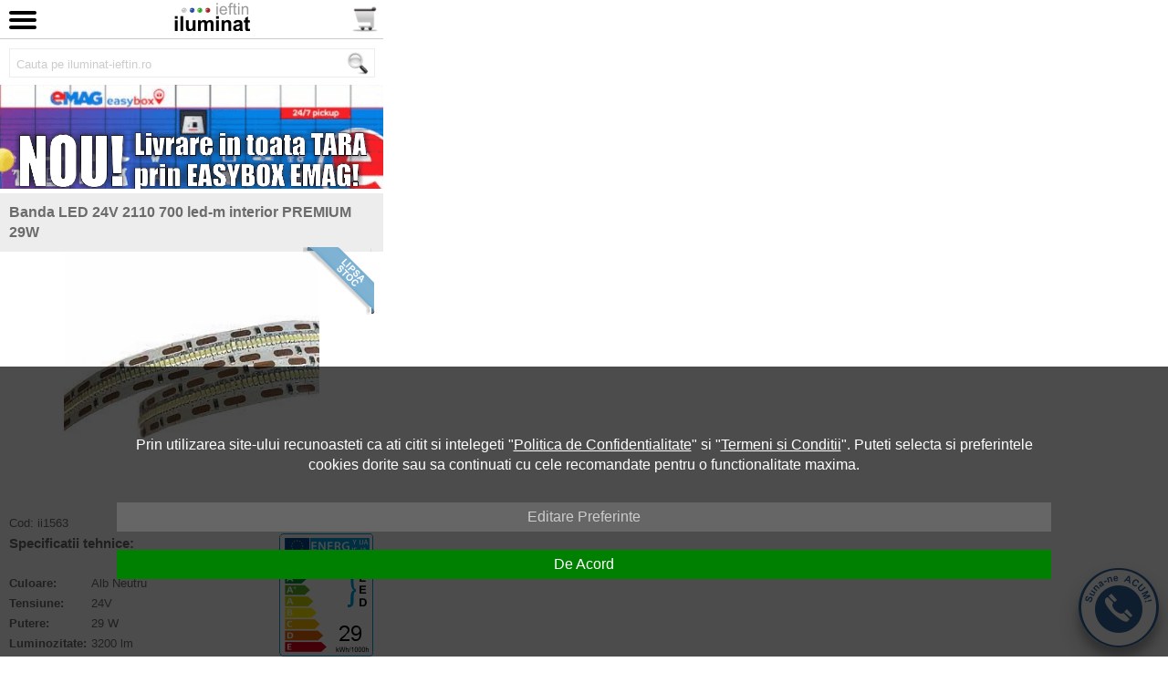

--- FILE ---
content_type: text/html
request_url: https://m.iluminat-ieftin.ro/1563/Banda-LED-24V-2110-700-led-m-interior-PREMIUM-29W
body_size: 48997
content:

<!DOCTYPE html>
<html lang="ro">

<head>
<base href="https://m.iluminat-ieftin.ro/" />

        <meta charset="utf-8">
        <title>Banda LED 24V 2110 700 led-m interior PREMIUM 29W</title>
        <meta name="description" content="Solutii LED de iluminat economic - Banda LED 24V 2110 700 led-m interior PREMIUM 29W. Benzi LED cu economie de energie de pana la 400%, durata de viata de 50.000 h, fara mercur, fara plumb!">
        <meta name="keywords" content="LED, economie energie, Banda LED 24V 2110 700 led-m interior PREMIUM 29W">

        <meta name="author" content="Habitat Energy">
        <meta name="robots" content="Index,Follow">
        <meta name="rating" content="general">

        <meta name="google-site-verification" content="slI7k8hkXAjQ8v6QPQSag4MLfpmDvlswpKjeE9rU3ks" />
        <meta name="msvalidate.01" content="F25EF178C108197E3A0BE8DBEDAE4BF6" />

        <!-- favicon si apple touch icon (60x60) -->
        <link rel="shortcut icon" href="https://m.iluminat-ieftin.ro//favicon.ico">

        <!-- setari dimensiune iphone & ipad -->
        <meta name="viewport" content="width=device-width, initial-scale=1, user-scalable=yes">
        <meta name="apple-mobile-web-app-capable" content="yes" />

        <!-- Facebook meta -->
        <meta property="fb:app_id" content="">

        <meta property="og:title" content="Banda LED 24V 2110 700 led-m interior PREMIUM 29W"/>
        <meta property="og:description" content="Solutii LED de iluminat economic - Banda LED 24V 2110 700 led-m interior PREMIUM 29W. Benzi LED cu economie de energie de pana la 400%, durata de viata de 50.000 h, fara mercur, fara plumb!"/>
        <meta property="og:type" content="product"/>
        <meta property="og:locale" content="ro_RO" />
        <meta property="og:url" content="https://m.iluminat-ieftin.ro/1563/Banda-LED-24V-2110-700-led-m-interior-PREMIUM-29W" />
        <meta property="og:site_name" content="m.iluminat-ieftin.ro" />
        <meta property="og:image" content="https://www.iluminat-ieftin.ro/poze_produse/Benzi-LED/Banda-LED-24V-2110-700-led-m-interior-PREMIUM-1563.jpg"/>

        <meta property="fb:admins" content=""/>
        <meta name="facebook-domain-verification" content="nzhnx1g1y4otjnn7sk3vwqpipucmrw" />

        <!-- CSS -->
        <link href="style-mobile-v5.css" rel="stylesheet" />
        <link href="https://www.iluminat-ieftin.ro/js/recenzii_produs.css" rel="stylesheet" >
        <link href="https://www.iluminat-ieftin.ro/js/recenzii_produs_adaugat_trimis.css" rel="stylesheet" >
        <link href="https://www.iluminat-ieftin.ro/js/gallery_lightbox.css" rel="stylesheet" />

        <!-- incarca jquery online, daca nu reuseste incarca de pe local -->
        <script src="//ajax.googleapis.com/ajax/libs/jquery/1.9.1/jquery.min.js"></script>

        <script src="https://www.iluminat-ieftin.ro/js/cosproduse.js"></script>


        <!-- functie jquery de micsorare a decimalelor -->
        <script type='text/javascript'>
        $(window).load(function(){
        $.each($('.pret_redus'), function(){
        var price = $(this).html();
        $(this).html(price.replace(/(\d*\,)(\d*)/,'$1<span class="decimal">$2</span>'));
        });
        });
        </script>

        <script type="text/javascript">
        $(document).ready(function(){
           $("#showit").click(function(){
               $("#formular_comanda").css("display","block");
           });
        });
        </script>


        
                    <script src="https://www.iluminat-ieftin.ro/js/jquery.min.js"></script>
        	<script language="Javascript" type="text/javascript" src="https://www.iluminat-ieftin.ro/js/jquery.lwtCountdown-1.0.js"></script>
        	<link href="https://www.iluminat-ieftin.ro/lwtCountdown/style_mobile.css" rel="stylesheet">
        

<!-- Google Consent Mode implementation-->

<script>
  window.dataLayer = window.dataLayer || [];
  function gtag(){dataLayer.push(arguments);}

gtag('consent',  'default',  {
'functionality_storage': 'granted',
'analytics_storage': 'denied',
'ad_storage': 'denied',
'personalization_storage': 'denied',
'preference_storage': 'denied',
'ad_user_data': 'denied',
'ad_personalization': 'denied',
}   );
</script>




<!-- TikTok Pixel Code Start -->
<script>
!function (w, d, t) {
  w.TiktokAnalyticsObject=t;var ttq=w[t]=w[t]||[];ttq.methods=["page","track","identify","instances","debug","on","off","once","ready","alias","group","enableCookie","disableCookie","holdConsent","revokeConsent","grantConsent"],ttq.setAndDefer=function(t,e){t[e]=function(){t.push([e].concat(Array.prototype.slice.call(arguments,0)))}};for(var i=0;i<ttq.methods.length;i++)ttq.setAndDefer(ttq,ttq.methods[i]);ttq.instance=function(t){for(
var e=ttq._i[t]||[],n=0;n<ttq.methods.length;n++)ttq.setAndDefer(e,ttq.methods[n]);return e},ttq.load=function(e,n){var r="https://analytics.tiktok.com/i18n/pixel/events.js",o=n&&n.partner;ttq._i=ttq._i||{},ttq._i[e]=[],ttq._i[e]._u=r,ttq._t=ttq._t||{},ttq._t[e]=+new Date,ttq._o=ttq._o||{},ttq._o[e]=n||{};n=document.createElement("script")
;n.type="text/javascript",n.async=!0,n.src=r+"?sdkid="+e+"&lib="+t;e=document.getElementsByTagName("script")[0];e.parentNode.insertBefore(n,e)};


  ttq.load('CRLCN6JC77U8OV4GEIP0');
  ttq.page();
}(window, document, 'ttq');
</script>
<!-- TikTok Pixel Code End -->


<!-- Google Tag Manager -->
<script>(function(w,d,s,l,i){w[l]=w[l]||[];w[l].push({'gtm.start':
new Date().getTime(),event:'gtm.js'});var f=d.getElementsByTagName(s)[0],
j=d.createElement(s),dl=l!='dataLayer'?'&l='+l:'';j.async=true;j.src=
'https://www.googletagmanager.com/gtm.js?id='+i+dl;f.parentNode.insertBefore(j,f);
})(window,document,'script','dataLayer','GTM-PRMBS7G');</script>
<!-- End Google Tag Manager -->




</head>


<body  onClick="overlay.style.display = 'none';" >



<!-- Codul Google pentru eticheta de remarketing -->
<script type="text/javascript">
/* <![CDATA[ */
var google_conversion_id = 1051440274;
var google_custom_params = window.google_tag_params;
var google_remarketing_only = true;
/* ]]> */
</script>
<script type="text/javascript" src="//www.googleadservices.com/pagead/conversion.js">
</script>
<noscript>
<div style="display:inline;">
<img height="1" width="1" style="border-style:none;" alt="" src="//googleads.g.doubleclick.net/pagead/viewthroughconversion/1051440274/?value=0&amp;guid=ON&amp;script=0"/>
</div>
</noscript>

            

<!-- logo bar -->
  <style type="text/css">
  <!--
  html, body {
  padding: 0;
  margin: 0;
}

/* [MENU] */
#page-nav {
margin:0; padding:0;
}
#page-nav label, #page-nav ul, #page-nav li {
  display: inline-block;
}

/* [HAMBURGER - HIDDEN ON BIG SCREENS] */
#hamburger {
  display: none;
}
  #page-nav input:checked ~ ul {
    display: block;
  }

#page-nav label {
  font-style: normal;
  font-size: 1.8em;
  padding: 10px;
  display: inline-block;
}

/* [MENU ITEMS] */
#page-nav ul {
  list-style-type: none;
  margin: 0;
  padding: 0;
  display: none;
  background: #000;
}
#page-nav ul li {
  padding: 5px;
  box-sizing: border-box;
  display: block;
  border-top: 1px solid #333;
  border-top: 2px solid #FFF;
  margin:0;
  font-size:16px; font-weight:normal;
  color:#333;
}
#page-nav ul li a {
  margin:0;
  color: #FFF;
  text-decoration: none;
}
#page-nav ul li:hover {text-decoration: none; color:#FFF; background:#CC0000; font-weight:bold}



#page-nav  ul ul {display:block; background:#999; padding-left:30px}
#page-nav  ul ul li {display:block; border-top:none; height:30px; margin:0; padding:0; text-align:left; font-size:14px; font-weight:normal; color:#FF0000; border-bottom: 1px solid #333;}
#page-nav  ul ul li a {display:block; margin:0; padding:5px; text-align:left; color:#FFF; text-decoration: none;}










.menu-button-container {
  display: flex;
  height: 5px;
  width: 30px;
  cursor: pointer;
  flex-direction: column;
  justify-content: center;
  align-items: center;
  margin-top:10px;
}

#menu-toggle {
  display: none;
  position:fixed;
}

.menu-button,
.menu-button::before,
.menu-button::after {
  display: block;
  background:rgba(0, 0, 0, 1);;
  position: absolute;
  height: 4px;
  width: 30px;
  transition: transform 400ms cubic-bezier(0.23, 1, 0.32, 1);
  border-radius: 2px;
}

.menu-button::before {
  content: '';
  margin-top: -8px;
}

.menu-button::after {
  content: '';
  margin-top: 8px;
}

#menu-toggle:checked + .menu-button-container .menu-button::before {
  margin-top: 0px;
  transform: rotate(405deg);
}

#menu-toggle:checked + .menu-button-container .menu-button {
  background: rgba(255, 0, 0, 0);
}

#menu-toggle:checked + .menu-button-container .menu-button::after {
  margin-top: 0px;
  transform: rotate(-405deg);
}

  -->
  </style>
<!-- Top Navigation Menu -->
<div id="page-nav">
<nav >

<div style="width: 100%; background:#FFF; border-bottom: 1px solid #CCC; margin:0 auto; ">

        <div style="float:right; text-align:right;  margin:2px auto 0 auto; width:145px"><a href="CosProduse"><img src="meniu/icon_cos.png" alt="" style="margin:5px 6px 0 0; width:28px; "/></a></div>
        <div style="float:right; margin:2px auto 0 auto; width:85px"><a href="./" title="iluminat-ieftin.ro"><img src="logo.png" alt="" /></a></div>


    <input id="menu-toggle" type="checkbox" />
    <label class='menu-button-container' for="menu-toggle">
        <div class='menu-button'></div>
    </label>

    <ul>
                    <li>
                    <a href="LED/Oferte-Speciale" title=""  style="color:#FF0000"><b>Oferte Speciale</b></a>
                    </li>

            <li><a href="LED/Accesorii-banda-LED" title=""  >Accesorii banda LED</a></li>

            <li><a href="LED/Alimentare-LED" title=""  >Alimentare LED</a></li>

            <li><a href="LED/Aparataj-si-Conductori-Electrici" title=""  >Aparataj si Conductori Electrici</a></li>

            <li><a href="LED/Aplice-LED" title=""  >Aplice LED</a></li>

            <li><a href="LED/Baterii-si-Acumulatori" title=""  >Baterii si Acumulatori</a></li>

            <li><a href="LED/Becuri-cu-LED" title=""  >Becuri cu LED</a></li>

            <li><a href="LED/Benzi-LED" title="" class="selected" >Benzi LED</a></li>

            <li><a href="LED/Candelabru-LED" title=""  >Candelabru LED</a></li>

            <li><a href="LED/Componente-LED" title=""  >Componente LED</a></li>

            <li><a href="LED/Confort" title=""  >Confort</a></li>

            <li><a href="LED/Controlere-si-Telecomenzi" title=""  >Controlere si Telecomenzi</a></li>

            <li><a href="LED/Home-Deco" title=""  >Home Deco</a></li>

            <li><a href="LED/Iluminat-Industrial-LED" title=""  >Iluminat Industrial LED</a></li>

            <li><a href="LED/Iluminat-Inteligent" title=""  >Iluminat Inteligent</a></li>

            <li><a href="LED/Iluminat-Stradal-LED" title=""  >Iluminat Stradal LED</a></li>

            <li><a href="LED/Kit-banda-LED" title=""  >Kit banda LED</a></li>

            <li><a href="LED/LED-Cresterea-Plantelor" title=""  >LED Cresterea Plantelor</a></li>

            <li><a href="LED/Lustre-LED" title=""  >Lustre LED</a></li>

            <li><a href="LED/Module-cu-LED" title=""  >Module cu LED</a></li>

            <li><a href="LED/Oglinzi-cu-LED" title=""  >Oglinzi cu LED</a></li>

            <li><a href="LED/Panouri-LED" title=""  >Panouri LED</a></li>

            <li><a href="LED/Panouri-Solare" title=""  >Panouri Solare</a></li>

            <li><a href="LED/Plafoniera-cu-LED" title=""  >Plafoniera cu LED</a></li>

            <li><a href="LED/Profile-LED" title=""  >Profile LED</a></li>

            <li><a href="LED/Proiectoare-cu-LED" title=""  >Proiectoare cu LED</a></li>

            <li><a href="LED/Proiector-LED-magazin" title=""  >Proiector LED magazin</a></li>

            <li><a href="LED/Sanitare" title=""  >Sanitare</a></li>

            <li><a href="LED/Senzori-de-miscare" title=""  >Senzori de miscare</a></li>

            <li><a href="LED/Spoturi-cu-LED" title=""  >Spoturi cu LED</a></li>

            <li><a href="LED/Spoturi-si-Proiectoare-LED-pe-Sina-Magnetica" title=""  >Spoturi si Proiectoare LED pe Sina Magnetica</a></li>

            <li><a href="LED/Tavan-LED" title=""  >Tavan LED</a></li>

            <li><a href="LED/Tuburi-cu-LED" title=""  >Tuburi cu LED</a></li>

                    <li>
                    <a href="Contact" title="" style="color:#FF0000"><b>Contact</b></a>
                    </li>

  </ul>


</div>
</nav>
</div>
<!-- END Top Navigation Menu -->




<div class="c"></div>



<!-- search bar -->

<div style="margin-top:10px; height:40px; background:FF0000; clear:both">
        <div style="margin:0 auto; width:95%; height:30px; border:1px solid #EDEDED">
            <form name="search" id="search" method="GET" action="" style="height:30px; margin:0; padding:0; " onSubmit="window.location.href='Cautare-'+document.forms['search'].str_cauta.value.replace(/\s+/g, '-'); return false;">
                <div style="float:left; width:270px; height:30px;">
                    <input type="text" name="str_cauta" value="Cauta pe iluminat-ieftin.ro" style="outline: none; width:270px; font-size: 13px; color:#CCC; margin:8px 0 0 5px; border:0;" onfocus="javascript:if(this.value=='Cauta pe iluminat-ieftin.ro') {this.value='';}" />
                </div>
                <div style="float:right; width:30px; height:30px; " >
                    <img onclick="window.location.href='Cautare-'+document.forms['search'].str_cauta.value.replace(/\s+/g, '-'); return false;"  src="meniu/search-loupe.gif" style="width:24px; height:25px; cursor:pointer; margin:3px auto" title="cauta" alt="cauta" />
                </div>
            </form>
        </div>
</div>



           <div id="" style="margin-bottom:5px">
                <a href="Livrare"><img class="mySlides" src="meniu/banner_transport_gratuit_99lei_19lei.png" alt="" style="width:100%"/></a>
                <a href="Livrare"><img class="mySlides" src="meniu/banner-easybox-19lei_M.png" alt="oferta easybox" style="width:100%"/></a>
            </div>


<script>
var slideIndex = 0;
carousel();

function carousel() {
  var i;
  var x = document.getElementsByClassName("mySlides");
  for (i = 0; i < x.length; i++) {
    x[i].style.display = "none";
  }
  slideIndex++;
  if (slideIndex > x.length) {slideIndex = 1}
  x[slideIndex-1].style.display = "block";
  setTimeout(carousel, 2000);
}
</script>



<!-- meniu filtre -->

<!-- continut pagina -->



<!-- produs -->
<div class="produs" itemscope itemtype="http://schema.org/Product">
    <div class="titlu_pagina">
        <h1 itemprop="name">Banda LED 24V 2110 700 led-m interior PREMIUM 29W</h1>
    </div>

    <div class="gallery" id="gallery">
        <!-- Poza produsului -->
        <div style="width:100%; text-align:center; position:relative; display:block">
                        <a href="https://www.iluminat-ieftin.ro/poze_produse/Benzi-LED/1000/Banda-LED-24V-2110-700-led-m-interior-PREMIUM-1563.jpg" title="">
                            <img itemprop="image" src="https://www.iluminat-ieftin.ro/poze_produse/Benzi-LED/1000/Banda-LED-24V-2110-700-led-m-interior-PREMIUM-1563.jpg" class="poza_produs" alt="Banda LED 24V 2110 700 led-m interior PREMIUM 29W" style="width:280px;"/>
                        </a>
                                                                    <!-- overlay oferta speciala -->
                                <img src="meniu/lipsastoc.png" alt="lipsa stoc" class="oferta_speciala"  />
                        
        </div>

                <!-- Galerie Poze -->

    </div>

    <div class="GAL_lightbox" id="lightbox">
                    <span class="GAL_close" id="close">&times;</span>
                    <span class="GAL_arrow GAL_arrow-left" id="prev">&#8249;</span>
                    <img id="lightbox-img" src="" alt="">
                    <span class="GAL_arrow GAL_arrow-right" id="next">&#8250;</span>
    </div>
    <script src="https://www.iluminat-ieftin.ro/js/gallery_lightbox.js"></script>

                
    <div style="padding:0 10px">
        <div>Cod: <span itemprop="productID">ii1563</span></div>
        <div style="float:left; width:195px;">
                        <h3>Specificatii tehnice:</h3>
                        <br />
                                                        <div style="float:left; width:90px;"><b>Culoare:</b></div>
                              <div style="float:left; width:105px">Alb Neutru<br /></div>
                              <div class="c"></div>
                                                                                  <div style="float:left; width:90px;"><b>Tensiune:</b></div>
                              <div style="float:left; width:105px">24V<br /></div>
                              <div class="c"></div>
                                                                                  <div style="float:left; width:90px;"><b>Putere:</b></div>
                              <div style="float:left; width:105px">29 W<br /></div>
                              <div class="c"></div>
                                                                                  <div style="float:left; width:90px;"><b>Luminozitate:</b></div>
                              <div style="float:left; width:105px">3200 lm<br /></div>
                              <div class="c"></div>
                                  </div>

                                                <div style="float:right; width: 105px; text-align:right; ">
                                                         <a href="https://www.iluminat-ieftin.ro/poze_produse/energy-label/eticheta-energetica-1563.gif" target="_blank" title="Eticheta Energetica a produsului Banda LED 24V 2110 700 led-m interior PREMIUM" >
                                <img src="https://www.iluminat-ieftin.ro/poze_produse/energy-label/eticheta-energetica-1563-thumb.gif" alt="eticheta energetica cod ii1563" style="width:104px; height:135px;"/>
                             </a>
                                                    </div>
                        

                          <div class="c"></div>
                          <hr style="border:0; height:1px; background:#CCC; margin:0 0 15px 0">
                          <span itemprop="description">
                          <br>                          </span>
                                                  <span>
                          Dimabil: DA<br>                          </span>
                                                  <span itemprop="warranty">
                          <b>Garantie: 5 ani</b>                          </span>
                          <hr style="border:0; height:1px; background:#CCC; margin:15px 0">

    </div>
    <div style="padding:0 10px">




                          <!-- caseta pret -->
                          <div style="margin:15px 0 0 0; border:1px solid #FF0000; color:#FF0000; padding:5px 5px;  bottom:0">

<!-- Formular Comanda -->
    <form class="form_comanda" method="post" action="CosProduse"  name="comanda_prod" onsubmit="return checkform_comanda(this);">
                    <div style="font-size:10px; line-height:12px; margin-bottom:5px; text-align:center">va rugam sa completati toate campurile de mai jos, <br>altfel nu veti putea adauga produsul in cosul de comanda!</div>
                    <input type="hidden" name="id" value="1563"  />
                    <select name="Culoare" onChange='Choice();'>
                        <option value="" selected>Culoare</option>
                            <option value="Alb Neutru">Alb Neutru</option>
                        </select>

<script type="text/javascript">
<!--
function checkform_comanda ( form )
{

  if (form.Culoare.value == "" || typeof form.Culoare.value === 'undefined') {
    alert( "Selecteaza Culoarea!" );
    form.Culoare.focus();
    return false ;
  }

  if (form.Cantitate.value == "0") {
    alert( "Selecteaza Cantitatea!" );
    form.Cantitate.focus();
    return false ;
  }

  return true ;
}
//-->
</script>
                    &nbsp;&nbsp;&nbsp;
                                                <select name="Cantitate" title="Specificati Cantitatea Dorita">
                                <option value="0" selected>Cantitate</option>
                                <option value="5" >&nbsp;&nbsp;5 ml</option>
                                <option value="10" >10 ml</option>
                                <option value="15" >15 ml</option>
                                <option value="20" >20 ml</option>
                                <option value="25" >25 ml</option>
                                <option value="30" >30 ml</option>
                                <option value="35" >35 ml</option>
                                <option value="40" >40 ml</option>
                                <option value="45" >45 ml</option>
                                <option value="50" >50 ml</option>
                                <option value="55" >55 ml</option>
                                <option value="60" >60 ml</option>
                                <option value="65" >65 ml</option>
                                <option value="70" >70 ml</option>
                                <option value="75" >75 ml</option>
                                <option value="80" >80 ml</option>
                                <option value="85" >85 ml</option>
                                <option value="90" >90 ml</option>
                                <option value="95" >95 ml</option>
                                <option value="100" >100 ml</option>
                                <option value="100" >100 ml</option><option value="105" >105 ml</option><option value="110" >110 ml</option><option value="115" >115 ml</option><option value="120" >120 ml</option><option value="125" >125 ml</option><option value="130" >130 ml</option><option value="135" >135 ml</option><option value="140" >140 ml</option><option value="145" >145 ml</option><option value="150" >150 ml</option><option value="155" >155 ml</option><option value="160" >160 ml</option><option value="165" >165 ml</option><option value="170" >170 ml</option><option value="175" >175 ml</option><option value="180" >180 ml</option><option value="185" >185 ml</option><option value="190" >190 ml</option><option value="195" >195 ml</option><option value="200" >200 ml</option><option value="205" >205 ml</option><option value="210" >210 ml</option><option value="215" >215 ml</option><option value="220" >220 ml</option><option value="225" >225 ml</option><option value="230" >230 ml</option><option value="235" >235 ml</option><option value="240" >240 ml</option><option value="245" >245 ml</option><option value="250" >250 ml</option><option value="255" >255 ml</option><option value="260" >260 ml</option><option value="265" >265 ml</option><option value="270" >270 ml</option><option value="275" >275 ml</option><option value="280" >280 ml</option><option value="285" >285 ml</option><option value="290" >290 ml</option><option value="295" >295 ml</option><option value="300" >300 ml</option>                            </select>
                                         <br><br>

                                                            <div style="float:left">
                                <img src="https://www.iluminat-ieftin.ro/meniu/lipsa-stoc-buton.png" alt="buton lipsa stoc" />
                              </div>
                              
                    <div itemprop="offers" itemscope itemtype="http://schema.org/Offer">
                    <link itemprop="availability" href="http://schema.org/InStock" />
                                                                  <div style="float:right; color:#999; margin-top:20px">
                                            Pret [<a href="#" title="INFO: pretul include TVA">?</a>]:&nbsp;&nbsp;
                                                  <div class="pret_NEGRU" title="pretul de vanzare">
                                                  <div class="pret_OFERTA" itemprop="price" content="99">99</div>
                                                  <div class="lei_OFERTA" itemprop="priceCurrency" content="RON">lei</div>
                                            </div>
                                    </div>
                              
                              <input type="hidden" name="Pret" value="99.00"  />
                              <input type="hidden" name="randomkey" value="164"  />

                              <div class="c"></div>
                    </div>
    </form>
    </div>

<div style="float:right; color:#76BC46; padding-left:20px; font-size:11px; background:url('meniu/deee.png') no-repeat">include taxa verde : 0,968 lei</div>
<br><br>


<fieldset class="tesunamnoi">
<legend>Contact</legend>
<div style="width:220px; margin:auto; text-align:left">
    comanda telefonica : <a href="tel: 0371 504 543">0371.504.543</a>
    <br>
    <!--suport tehnic: <a href="tel: 0722 949 717">0722 949 717</a>
    <br>-->
    sesizari: <a href="tel: 0730 615 794">0730 615 794</a>
</div>
</fieldset>
<br><br>

<a href="Preturi-Speciale-Electricieni-Revanzatori" title="inscriere Electricieni / Revanzatori"><img src="meniu/banner_revanzatori2.png" alt="banner revanzatori" style="width:100%"/></a>
<br><br>



                </div>
                <div class="c"></div>
            </div>




<!-- fisa tehnica -->


<!-- alte poze ale produsului -->
    




<!-- informatii -->
                <p style="color:#CCC"><b>Notă</b>: Informatiile prezentate in aceasta pagina - fotografiile, specificatiile tehnice, statusul stocului si pretul produsului <b>Banda LED 24V 2110 700 led-m interior PREMIUM  29W</b> - au caracter informativ si pot fi modificate fara o anuntare prealabila. Aceste informatii sunt in conformitate cu datele transmise de catre furnizorii, producatorii sau reprezentantii oficiali ai produsului <b>Banda LED 24V 2110 700 led-m interior PREMIUM  29W</b> si nu constituie obligatie contractuala. Toate promotiile produsului <b>Banda LED 24V 2110 700 led-m interior PREMIUM  29W</b> sunt valabile in limita stocului disponibil.</p>


<div class="divider10v"></div>
<div class="caseta_text">
<div class="continut" >

    <h2>Detii sau ai utilizat produsul?</h2>
    <p>Spune-ti parerea acordand o nota produsului:</p>

    <!-- Button to open the popup -->
    <a href="1563/Banda-LED-24V-2110-700-led-m-interior-PREMIUM-29W#add_review">
        <button class="btn_adauga_review" style="padding-left:0;">
            Adauga un review
        </button>
    </a>

    <!-- The popup itself -->
    <div id="close_review" class="popdown" >
    <div id="add_review" class="popup" style="width:100%; ">
        <div class="popup-content" >
            <a href="1563/Banda-LED-24V-2110-700-led-m-interior-PREMIUM-29W#close_review" class="close">&times;</a>
            <img itemprop="image" src="https://www.iluminat-ieftin.ro/poze_produse/Benzi-LED/Banda-LED-24V-2110-700-led-m-interior-PREMIUM-1563.jpg" alt="Banda LED 24V 2110 700 led-m interior PREMIUM 29W" style="float:left; margin-right:20px; width:80px"/>
            <br>
            <h3>Acorda o nota</h3>
            Banda LED 24V 2110 700 led-m interior PREMIUM 29W            <div class="c"></div>
            <form class="form_comanda" method="post" action="1563/Banda-LED-24V-2110-700-led-m-interior-PREMIUM-29W">


<div class="star-rating"  style="width:200px; margin:auto">
                <input type="radio" id="star5" name="rating" value="5">
                <label for="star5" title="5 stars"></label>

                <input type="radio" id="star4" name="rating" value="4">
                <label for="star4" title="4 stars"></label>

                <input type="radio" id="star3" name="rating" value="3">
                <label for="star3" title="3 stars"></label>

                <input type="radio" id="star2" name="rating" value="2">
                <label for="star2" title="2 stars"></label>

                <input type="radio" id="star1" name="rating" value="1" >
                <label for="star1" title="1 star" ></label>
</div>
                  <!-- Hidden field for validation -->
                <input type="text" class="rating-validation" id="ratingValidator">
                <br>

<div class="formular_comanda">
        <table style="width:98%; margin:auto;">
            <tr>
                <td><div style="width:80px; text-align:left">Nume:</div></td>
                <td><input  name="nume_review" type="text" style="width:100%" placeholder="Numele dvs (optional)" title="" spellcheck="false"</span></td>
            </tr>
            <tr>
                <td><div style="width:80px; text-align:left">Email:</div></td>
                <td><input  name="email_review" type="text" style="width:100%" placeholder="Adresa de email cu care ati comandat (optional)" title="" spellcheck="false"</span></td>
            </tr>
            <tr>
                <td><div style="width:80px; text-align:left">Titlu review:</div></td>
                <td><input  name="titlu_review" type="text" style="width:100%" placeholder="Folositi o sugestie sau scrieti propriul titlu" title="" spellcheck="false"</span></td>
                <td><input  name="email" type="text" style="width:500px" placeholder="Adresa de email" title="" spellcheck="false" class="form_website"></td>
            </tr>
            <tr>
                <td><div style="width:80px; text-align:left">Review*:</div></td>
                <td>
                    <textarea name="continut_review" class="required_field" style="width:100%; height:100px" placeholder="Spuneti-ne daca va place sau nu achizitia dvs.
&nbsp;• Se ridica la nivelul asteptarilor dvs
&nbsp;• Sunteti multumiti de raportul calitate pret?
&nbsp;• Daca ati recomanda si altora" spellcheck="false"   required   minlength="5" oninvalid="this.setCustomValidity('Va rugam sa scrieti un review.')" oninput="setCustomValidity('')" ></textarea>
                </td>
            </tr>
        </table>
</div>

                <br>
                <p>Prin trimiterea review-ului, sunteti de acord cu <a href="Termeni-Conditii" target="_blank"><b>termenii si conditiile</b></a> site-ului.</p>
                <br>

                <input type="hidden" name="product_id" value="1563">
                <input class="btn_adauga_review" type="submit" name="btn_adauga_review" value="Adauga review">
            </form>
        </div>
    </div>
    </div>

</div>
</div>
<br>

    <script>
        // Get all radio buttons
        const starInputs = document.querySelectorAll('input[name="rating"]');
        const ratingValidator = document.getElementById('ratingValidator');

        // Set initial custom validity
        ratingValidator.setCustomValidity('Va rugam sa acordati o nota.');

        // Add event listeners to all radio buttons
        starInputs.forEach(input => {
            input.addEventListener('change', function() {
                // When any star is selected, clear the custom validity message
                ratingValidator.setCustomValidity('');
                ratingValidator.value = this.value; // Set value to pass validation
            });
        });
      </script>
<!-- recenzii -->




<a href="LED/Garantie-5-Ani"><img src="meniu/banner-garantie.png" alt="banner garantie 5 ani" style="width:100%"/></a>

<!-- footer -->
<br>
<ul id="meniu_utile">
    <a href="Despre-Noi" title="De ce Habitat Energy?" ><li>Despre Noi</li></a>
    <a href="Contact" title="Va asteptam sa ne contactati!"><li class="left">Contact</li></a>
    <a href="Informatii-Utile-LED" title="Informatii Utile LED"><li>Informatii Utile LED</li></a>
    <a href="Intrebari-Frecvente-LED" title="Intrebari Frecvente LED FAQ"><li class="left">Intrebari Frecvente LED</li></a>
    <a href="Cum-Comand" title="Cum Comand"><li>Cum Comand?</li></a>
    <a href="Cum-Platesc" title="Cum Platesc"><li class="left">Cum Platesc?</li></a>
    <a href="Livrare" title="Livrare"><li>Livrare</li></a>
    <a href="Garantie" title="Garantie"><li class="left">Garantie</li></a>
    <a href="Sesizari" title="Aici puteti face sesizarile dvs!"><li>Sesizari</li></a>
    <a href="Returnare" title="Returnare"><li class="left">Returnare</li></a>
    <a href="Regimul-DEEE" title="Regimul DEEE"><li>Regimul DEEE</li></a>
    <a href="Politica-Confidentialitate" title="Politica de Confidentialitate"><li class="left">Politica de Confidentialitate</li></a>
    <a href="Despre-Cookies" title="Despre Cookies"><li>Despre Cookies</li></a>
    <a href="Termeni-Conditii" title="Termeni si Conditii"><li class="left">Termeni si Conditii</li></a>
    <a href="Certificate" title="Certificate"><li>Certificate</li></a>
    <a href="Download" title="Download"><li class="left">Download</li></a>
</ul>
<div class="c"></div>
<br>
    <div style="width:100%"><img src="https://www.iluminat-ieftin.ro/visa_mastercard.jpg" alt="" style="width:100%"/></div>

<hr>
<div style="width:100%">
    <div style="float:left; width:20%; text-align:center;"><a href="https://www.facebook.com/iluminatieftin.ro" target="_blank">Facebook</a></div>
    <div style="float:left; width:20%; margin:0; text-align:center;"><a href="https://www.instagram.com/iluminatieftin/" target="_blank">Instagram</a></div>
    <div style="float:left; width:20%; margin:0; text-align:center;"><a href="https://www.tiktok.com/@iluminatieftin.ro" target="_blank">TikTok</a></div>
    <div style="float:left; width:20%; margin:0; text-align:center;"><a href="https://www.youtube.com/@Iluminat-ieftin" target="_blank">YouTube</a></div>
    <div style="float:left; width:20%; text-align:center;"><a href="https://www.iluminat-ieftin.ro/">Desktop</a></div>
    <div class="c"></div>
</div>

<hr>
<div style="padding:0 10px; text-align:center; font-size:11px; line-height:15px; color:#AAA">
    Avantajele tehnologiei LED: economie de energie de 40% fata de becurile economice CFL, 400% fata de becurile incandescente, durata de<br> viata de 50.000 h, fara mercur, fara plumb.
</div>

<hr>
<div style="padding:0 10px; text-align:center; font-size:11px; line-height:15px; color:#AAA">
        <div>Protecția consumatorului: <a href="http://www.anpc.ro" target="_blank">ANPC</a></div>
        <div>Soluționarea Alternativă a Litigiilor: <a href="https://anpc.ro/ce-este-sal/" target="_blank">ANPC - SAL</a></div>
        <div>Soluționarea Online a litigiilor: <a href="https://ec.europa.eu/consumers/odr/main/index.cfm?event=main.home2.show&lng=RO" target="_blank">SOL</a></div>
</div>

<hr>
<div style="padding:0 10px; text-align:center; font-size:11px; line-height:15px">
    <i>iluminat-ieftin.ro</i> este un produs <b><a href="http://www.habitat-energy.ro/" target="_blank">Habitat Energy</a></b><br />&copy; 2012-2026 toate drepturile rezervate.
</div>
<!-- cookie bar -->

<style type="text/css">

.overlay_cn {
  position: fixed;
  top: 0;
  bottom: 0;
  left: 0;
  right: 0;
  background: rgba(0, 0, 0, 0.7);
  transition: opacity 500ms;
  display:none;
  z-index:999999;
}


.popup_cn {
  margin: auto;
      top: 0; bottom: 0; left: 0; right: 0;
  padding: 20px;
  background: #fff;
  border-radius: 5px;
  position: absolute;
  transition: all 1s ease-in-out;
  width: 80%;;
  height:540px;
}

.popup_cn h2 {
  margin-top: 0;
  color: #333;
  font-family: Tahoma, Arial, sans-serif;
}

.popup_cn .close {
  position: absolute;
  top: 20px;
  right: 30px;
  transition: all 200ms;
  font-size: 30px;
  font-weight: bold;
  text-decoration: none;
  color: #333;
  font-family: sans-serif;
  cursor:pointer;
}

.popup_cn .close:hover {
  color: red;
}

.popup_cn .content_cp {
  position: relative;
  max-height:370px;
  width:100%;
  overflow: auto;
}

#cookie_notice #cn_close {cursor:pointer; display:block; margin-top:20px;}
#cookie_notice {position:fixed; bottom:0; width:100%; min-height:35%; color: #fff; background:url('meniu/bgr-cookie-bar.png'); text-align:center; font-size:16px}
#cookie_notice a {color: #fff; text-decoration: underline; }
#cookie_notice .cookie-notice-container { width:80%; margin:15px auto 15px auto; padding:50px 0;}
#cookie_notice #cn_notice_text {display:block; margin-bottom:30px}
#cookie_notice #cn_close {margin:10px auto; padding:5px 10px; background:green; color:#FFF; text-decoration: none;}
#cookie_notice #cn_close:hover {background:#00cc00; color:#FFF;}

#cookie_notice #cn_pref {display:block; cursor:pointer; margin:20px auto; padding:5px 10px; background:#666; color:#CCC; text-decoration: none;}
#cookie_notice #cn_pref:hover {background:#000; color:#FFF;}






.switch {
  position: relative;
  display: inline-block;
  width: 60px;
  height: 34px;
}

.switch input {
  opacity: 0;
  width: 0;
  height: 0;
}

.slider {
  position: absolute;
  cursor: pointer;
  top: 0;
  left: 0;
  right: 0;
  bottom: 0;
  background-color: #ccc;
  -webkit-transition: .4s;
  transition: .4s;
}

.slider:before {
  position: absolute;
  content: "";
  height: 26px;
  width: 26px;
  left: 4px;
  bottom: 4px;
  background-color: white;
  -webkit-transition: .4s;
  transition: .4s;
}

input:checked + .slider {
  background-color: green;
}

input:focus + .slider {
  box-shadow: 0 0 1px green;
}

input:checked + .slider:before {
  -webkit-transform: translateX(26px);
  -ms-transform: translateX(26px);
  transform: translateX(26px);
}

/* Rounded sliders */
.slider.round {
  border-radius: 34px;
}

.slider.round:before {
  border-radius: 50%;
}






.buton_cp_1 {width:100%; height:40px; margin-bottom:5px; background-color:green; color:#FFF; border:0; cursor:pointer; text-align:center; font-size:14px; display:block}
.buton_cp   {width:100%; height:30px; margin-bottom:5px; background-color:#CCC;  color:#000; border:0; cursor:pointer; text-align:center; font-size:14px; display:block; font-weight:normal}

.modul_cp {margin:20px 0 20px 20px}
.modul_cp_title {font-weight:bold; font-size:1.1em}
</style>

<div id="cookie_notice">
    <div class="cookie-notice-container">
        <span id="cn_notice_text">Prin utilizarea site-ului recunoasteti ca ati citit si intelegeti "<a href="Politica-Confidentialitate">Politica de Confidentialitate</a>" si "<a href="Termeni-Conditii">Termeni si Conditii</a>". Puteti selecta si preferintele cookies dorite sau sa continuati cu cele recomandate pentru o functionalitate maxima.</span>
        <a id="cn_pref" onclick="openCPref()">Editare Preferinte</a>
        <a id="cn_close" onclick="setCookieJS('cookie_consent','true');setCookieJS('cookie_pref','1111111');location.reload();">De Acord</a>
    </div>
</div>


<form action="./" method="post" >
  <div id="pref_cookies" class="overlay_cn">
    <div class="popup_cn">
      <h1>Preferinte Cookies</h1>
      <a class="close" title="inchide" onclick="closeCPref()">×</a>

      <div class="content_cp">
        <h2>Confidențialitatea datelor dvs este foarte importantă pentru noi</h2>
        <br>
        <p>Atunci când navigați pe iluminat-ieftin.ro vă puteți modifica preferințele și refuza anumite tipuri de module cookie care vor fi stocate pe dispozitivul dvs. De asemenea, puteți șterge orice module cookie deja stocate.</p>
        <p><b>Vă rugăm însă să aveți în vedere ca refuzarea anumitor module cookie vă poate împiedica să utilizați diverse facilități ale siteului nostru.</b></p>
        <br>

        <p>Utilizăm module cookie în diferite scopuri: pentru a vă putea stoca produsele in cosul de cumparaturi; pentru a colecta statistici anonime; pentru a vă oferi și livra funcții avansate și conținut personalizat de marketing.</p>
        <br>

        <h3><b>Module cookie necesare</b></h3>
        <p>Unele module cookie sunt necesare pentru funcționalitatea de bază a siteului. Fără aceste module, pagina web nu va rula corespunzător. Acestea sunt active implicit și nu pot fi dezactivate.</p>

        <label class="switch">
          <input name="functionality_storage" type="checkbox" checked disabled>
          <span class="slider round"></span>
        </label>

        <div class="modul_cp">
            <div class="modul_cp_title">cookie_consent</div>
            <div>Furnizor: iluminat-ieftin.ro</div>
            <div>Expirare: 30 zile</div>
            <div>Scop: retine optiunea despre cookiesuri - necesar functionalitatii siteului (da/nu)</div>
        </div>

        <div class="modul_cp">
            <div class="modul_cp_title">cookie_pref</div>
            <div>Furnizor: iluminat-ieftin.ro</div>
            <div>Expirare: 30 zile</div>
            <div>Scop: retine optiunile pentru consimtamantul dat</div>
        </div>

        <div class="modul_cp">
            <div class="modul_cp_title">cart_ii</div>
            <div>Furnizor: iluminat-ieftin.ro</div>
            <div>Expirare: 30 zile</div>
            <div>Scop: retine produsele adaugate in cos (coduri de produse)</div>
        </div>
        <br>


        <h3><b>Module cookie analitice</b></h3>
        <p>Conțin informații despre vizită, nu despre dvs personal, astfel incat nu prezinta un risc de confidențialitate in folosirea lor. Chiar Google - prin politica sa de uitilizare - garanteaza confidențialitatea utilizatorilor prin neacumularea de informații de identificare personală pentru aceste cookies.</p>

        <label class="switch">
          <input name="analytics_storage" type="checkbox">
          <span class="slider round"></span>
        </label>

        <div class="modul_cp">
            <div class="modul_cp_title">_utma</div>
            <div>Furnizor: Google Analytics</div>
            <div>Expirare: 30 zile</div>
            <div>Scop: stochează numarul vizitelor dvs. - ora primei vizite, a vizitei anterioare și a vizitei curente</div>
        </div>

        <div class="modul_cp">
            <div class="modul_cp_title">_utmb/_utmc</div>
            <div>Furnizor: Google Analytics</div>
            <div>Expirare: 1 zi</div>
            <div>Scop: folosite pentru a aproxima durata vizitei, prin înregistrarea când începe și se termină o vizită</div>
        </div>

        <div class="modul_cp">
            <div class="modul_cp_title">_utmt</div>
            <div>Furnizor: Google Analytics</div>
            <div>Expirare: 1 zi</div>
            <div>Scop: pentru a stoca numărul de solicitări</div>
        </div>

        <div class="modul_cp">
            <div class="modul_cp_title">_utmz</div>
            <div>Furnizor: Google Analytics</div>
            <div>Expirare: 180 zile</div>
            <div>Scop: înregistrează dacă vizitatorul provine de la: un motor de căutare (și, dacă da, cuvântul cheie de căutare utilizat), un link sau nu de la o pagină anterioară, cum ar fi un marcaj sau o adresă URL</div>
        </div>

        <div class="modul_cp">
            <div class="modul_cp_title">_ga</div>
            <div>Furnizor: Google Analytics</div>
            <div>Expirare: 13 luni</div>
            <div>Scop: diferențierea utilizatorilor pe orice pagină web în care este implementat - atribuind fiecărui vizitator un identificator propriu</div>
        </div>

        <div class="modul_cp">
            <div class="modul_cp_title">_ga_CF4L0KD8VG</div>
            <div>Furnizor: Google Analytics</div>
            <div>Expirare: 13 luni</div>
            <div>Scop: diferențierea utilizatorilor pe orice pagină web în care este implementat - atribuind fiecărui vizitator un identificator propriu</div>
        </div>

        <div class="modul_cp">
            <div class="modul_cp_title">_ga_8T8DW16XME</div>
            <div>Furnizor: Google Analytics</div>
            <div>Expirare: 13 luni</div>
            <div>Scop: diferențierea utilizatorilor pe orice pagină web în care este implementat - atribuind fiecărui vizitator un identificator propriu</div>
        </div>

        <div class="modul_cp">
            <div class="modul_cp_title">_gid</div>
            <div>Furnizor: Google Analytics</div>
            <div>Expirare: 1 zi</div>
            <div>Scop: pentru a stoca și număra afișările paginilor.</div>
        </div>
        <br>

        <h3><b>Module cookie de marketing</b></h3>
        <p>Modulele cookie de marketing sunt folosite pentru a urmări vizitatorii pe paginile web și pemite deținătorilor acelor pagini să afișeze reclame relevante și atractive.</p>

        <label class="switch">
          <input name="ad_storage" type="checkbox">
          <span class="slider round"></span>
        </label>

        <div class="modul_cp">
            <div class="modul_cp_title">fbp</div>
            <div>Furnizor: Facebook</div>
            <div>Expirare: 90 zile</div>
            <div>Scop: setat de Facebook pentru a furniza reclame atunci când sunt pe Facebook sau pe o platformă digitală alimentată de publicitate Facebook după vizitarea site-ului</div>
        </div>

        <div class="modul_cp">
            <div class="modul_cp_title">_gcl_au</div>
            <div>Furnizor: Google Analytics</div>
            <div>Expirare: 90 zile</div>
            <div>Scop: urmărește conversiile utilizatorului</div>
        </div>


        <h3><b>Module cookie de personalizare</b></h3>
        <p>Module cookie de la terți, instrumente care, de exemplu, recomandă produse; comportamentul magazinului virtual se adaptează la comportamentul clientului sau al grupului de clienți.</p>

        <label class="switch">
          <input name="personalization_storage" type="checkbox">
          <span class="slider round"></span>
        </label>

        <div class="modul_cp">
            <div class="modul_cp_title">NU folosim</div>
        </div>
        <br>


        <h3><b>Module cookie de preferinte</b></h3>
        <p>Modulele cookie preferențiale permit unui server web să rețină informațiile care fac posibilă adaptarea aspectului sau comportamentului paginii web la fiecare utilizator. Aceste informații pot include stocarea monedei, a regiunii, a limbii sau a temei de culoare selectate.</p>

        <label class="switch">
          <input name="preference_storage" type="checkbox">
          <span class="slider round"></span>
        </label>

        <div class="modul_cp">
            <div class="modul_cp_title">NU folosim</div>
        </div>
        <br>


        <h3><b>Datele Utilizatorului</b></h3>
        <p>Stabilește consimțământul pentru trimiterea datelor utilizatorilor referitoare la publicitate către Google.</p>

        <label class="switch">
          <input name="ad_user_data" type="checkbox">
          <span class="slider round"></span>
        </label>
        <br><br><br>



        <h3><b>Reclame personalizate</b></h3>
        <p>Stabilește consimțământul pentru publicitatea personalizată.</p>

        <label class="switch">
          <input name="ad_personalization" type="checkbox">
          <span class="slider round"></span>
        </label>
        <br><br>




      </div>
     <br>
      <button class="buton_cp_1" onclick="setCookieJS('cookie_consent','true');setCookieJS('cookie_pref','1111111');location.reload();">Memorare Preferinte Recomandate</button>
      <input class="buton_cp" name="CP_Preferate" value="Memorare Preferinte" type="submit">
      <button class="buton_cp" onclick="setCookieJS('cookie_consent','true');setCookieJS('cookie_pref','1111111');location.reload();">Inchidere</button>
      <div class="c"></div>
    </div>
  </div>
</form>


        <script type='text/javascript'>
        function setCookieJS(key, value) {
            var expires = new Date();
            expires.setTime(expires.getTime() + (1 * 24 * 60 * 60 * 1000)*30);   //30 zile
            document.cookie = key + '=' + value + ';expires=' + expires.toUTCString() + ';path=/';
        }

        function getCookie(key) {
            var keyValue = document.cookie.match('(^|;) ?' + key + '=([^;]*)(;|$)');
            return keyValue ? keyValue[2] : null;
        }
        </script>

<script>
// Attaching to a button click (jQuery 1.7+) and set cookie to #days=700
$("#cn_close").click(function () {
    $("#cookie_notice").css("display","none");
});

function openCPref() {
  document.getElementById("pref_cookies").style.display = "block";
}

function closeCPref() {
  document.getElementById("pref_cookies").style.display = "none";
}
</script>



</body>





<div id="suna_telefon">
    <a href="tel:0371504543" title="Suna-ne!"><img src="suna_telefon.webp" alt="phone icon"/></a>
</div>











</html>



--- FILE ---
content_type: text/css
request_url: https://www.iluminat-ieftin.ro/js/recenzii_produs.css
body_size: 1350
content:
        .reviews-container {
            margin-top: 20px;
        }
        .review {
            border-bottom: 1px solid #DDD;
            padding: 20px 0;
        }
        .review:last-child {
            border-bottom: none;
        }
        .review-header {
            display: flex;
            justify-content: space-between;
            margin-bottom: 10px;
        }
        .review-meta {
            color: #888;
            font-size: 1em;
            flex-grow: 1;
        }
        .review-meta span{
            text-decoration: underline;
            color: #000;
        }
        .review-title {
            font-weight: bold;
            font-size: 1.2em;
            margin: 10px 0;
        }
        .review-text {
            margin-top: 10px;
        }
        .stars {
            letter-spacing: 3px;
            font-size:2em;
        }
        .stars span {padding:0; margin:0}
        .stars .gold {color: gold;}
        .stars .grey {color: #CCC;}

        .review-date {
            color: #888;
        }


    .rating {}
    .rating .numeric {display:inline; font-weight:bold;}
    .rating .numeric a {color:#000; text-decoration: none; }
    .rating .stars {display:inline; vertical-align:bottom;}
    .rating_categ .stars {letter-spacing: 0px; font-size:1.6em;}
    .rating span {font-weight:normal; color:#888}


--- FILE ---
content_type: text/css
request_url: https://www.iluminat-ieftin.ro/js/gallery_lightbox.css
body_size: 1838
content:
        .GAL_lightbox {
            display: none;
            position: fixed;
            top: 0;
            left: 0;
            width: 100%;
            height: 100%;
            background: rgba(0, 0, 0, 0.9);
            z-index: 1000;
            justify-content: center;
            align-items: center;
        }

        .GAL_lightbox.active {
            display: flex;
        }

        .GAL_lightbox img {
            max-width: 90%;
            max-height: 90vh;
            border-radius: 8px;
            box-shadow: 0 0 30px rgba(255, 255, 255, 0.3);
            user-select: none;
        }

        .GAL_close {
            position: absolute;
            top: 20px;
            right: 40px;
            font-size: 40px;
            color: white;
            cursor: pointer;
            font-weight: bold;
            z-index: 1001;
        }

        .GAL_close:hover {
            color: #ccc;
        }

        .GAL_arrow {
            position: absolute;
            top: 50%;
            transform: translateY(-50%);
            font-size: 50px;
            color: white;
            cursor: pointer;
            padding: 20px;
            user-select: none;
            z-index: 1001;
        }

        .GAL_arrow:hover {
            color: #ccc;
        }

        .GAL_arrow-left {
            left: 20px;
        }

        .GAL_arrow-right {
            right: 20px;
        }

        @media (max-width: 768px) {

            .GAL_close {
                top: 15px;
                right: 20px;
                font-size: 35px;
            }

            .GAL_arrow {
                font-size: 40px;
                padding: 15px;
            }

            .GAL_arrow-left {
                left: 10px;
            }

            .GAL_arrow-right {
                right: 10px;
            }
        }

--- FILE ---
content_type: application/javascript
request_url: https://www.iluminat-ieftin.ro/js/jquery.lwtCountdown-1.0.js
body_size: 5188
content:
/*!
 * jQuery Countdown plugin v1.0
 * http://www.littlewebthings.com/projects/countdown/
 *
 * Copyright 2010, Vassilis Dourdounis
 * 
 * Permission is hereby granted, free of charge, to any person obtaining a copy
 * of this software and associated documentation files (the "Software"), to deal
 * in the Software without restriction, including without limitation the rights
 * to use, copy, modify, merge, publish, distribute, sublicense, and/or sell
 * copies of the Software, and to permit persons to whom the Software is
 * furnished to do so, subject to the following conditions:
 * 
 * The above copyright notice and this permission notice shall be included in
 * all copies or substantial portions of the Software.
 * 
 * THE SOFTWARE IS PROVIDED "AS IS", WITHOUT WARRANTY OF ANY KIND, EXPRESS OR
 * IMPLIED, INCLUDING BUT NOT LIMITED TO THE WARRANTIES OF MERCHANTABILITY,
 * FITNESS FOR A PARTICULAR PURPOSE AND NONINFRINGEMENT. IN NO EVENT SHALL THE
 * AUTHORS OR COPYRIGHT HOLDERS BE LIABLE FOR ANY CLAIM, DAMAGES OR OTHER
 * LIABILITY, WHETHER IN AN ACTION OF CONTRACT, TORT OR OTHERWISE, ARISING FROM,
 * OUT OF OR IN CONNECTION WITH THE SOFTWARE OR THE USE OR OTHER DEALINGS IN
 * THE SOFTWARE.
 */
(function($){

	$.fn.countDown = function (options) {

		config = {};

		$.extend(config, options);

		diffSecs = this.setCountDown(config);
	
		if (config.onComplete)
		{
			$.data($(this)[0], 'callback', config.onComplete);
		}
		if (config.omitWeeks)
		{
			$.data($(this)[0], 'omitWeeks', config.omitWeeks);
		}

		$('#' + $(this).attr('id') + ' .digit').html('<div class="top"></div><div class="bottom"></div>');
		$(this).doCountDown($(this).attr('id'), diffSecs, 500);

		return this;

	};

	$.fn.stopCountDown = function () {
		clearTimeout($.data(this[0], 'timer'));
	};

	$.fn.startCountDown = function () {
		this.doCountDown($(this).attr('id'),$.data(this[0], 'diffSecs'), 500);
	};

	$.fn.setCountDown = function (options) {
		var targetTime = new Date();

		if (options.targetDate)
		{
			targetTime = new Date(options.targetDate.month + '/' + options.targetDate.day + '/' + options.targetDate.year + ' ' + options.targetDate.hour + ':' + options.targetDate.min + ':' + options.targetDate.sec + (options.targetDate.utc ? ' UTC' : ''));
		}
		else if (options.targetOffset)
		{
			targetTime.setFullYear(options.targetOffset.year + targetTime.getFullYear());
			targetTime.setMonth(options.targetOffset.month + targetTime.getMonth());
			targetTime.setDate(options.targetOffset.day + targetTime.getDate());
			targetTime.setHours(options.targetOffset.hour + targetTime.getHours());
			targetTime.setMinutes(options.targetOffset.min + targetTime.getMinutes());
			targetTime.setSeconds(options.targetOffset.sec + targetTime.getSeconds());
		}

		var nowTime = new Date();

		diffSecs = Math.floor((targetTime.valueOf()-nowTime.valueOf())/1000);

		$.data(this[0], 'diffSecs', diffSecs);

		return diffSecs;
	};

	$.fn.doCountDown = function (id, diffSecs, duration) {
		$this = $('#' + id);
		if (diffSecs <= 0)
		{
			diffSecs = 0;
			if ($.data($this[0], 'timer'))
			{
				clearTimeout($.data($this[0], 'timer'));
			}
		}

		secs = diffSecs % 60;
		mins = Math.floor(diffSecs/60)%60;
		hours = Math.floor(diffSecs/60/60)%24;
		if ($.data($this[0], 'omitWeeks') == true)
		{
			days = Math.floor(diffSecs/60/60/24);
			weeks = Math.floor(diffSecs/60/60/24/7);
		}
		else 
		{
			days = Math.floor(diffSecs/60/60/24)%7;
			weeks = Math.floor(diffSecs/60/60/24/7);
		}

		$this.dashChangeTo(id, 'seconds_dash', secs, duration ? duration : 800);
		$this.dashChangeTo(id, 'minutes_dash', mins, duration ? duration : 1200);
		$this.dashChangeTo(id, 'hours_dash', hours, duration ? duration : 1200);
		$this.dashChangeTo(id, 'days_dash', days, duration ? duration : 1200);
		$this.dashChangeTo(id, 'weeks_dash', weeks, duration ? duration : 1200);

		$.data($this[0], 'diffSecs', diffSecs);
		if (diffSecs > 0)
		{
			e = $this;
			t = setTimeout(function() { e.doCountDown(id, diffSecs-1) } , 1000);
			$.data(e[0], 'timer', t);
		} 
		else if (cb = $.data($this[0], 'callback')) 
		{
			$.data($this[0], 'callback')();
		}

	};

	$.fn.dashChangeTo = function(id, dash, n, duration) {
		  $this = $('#' + id);
		 
		  for (var i=($this.find('.' + dash + ' .digit').length-1); i>=0; i--)
		  {
				var d = n%10;
				n = (n - d) / 10;
				$this.digitChangeTo('#' + $this.attr('id') + ' .' + dash + ' .digit:eq('+i+')', d, duration);
		  }
	};

	$.fn.digitChangeTo = function (digit, n, duration) {
		if (!duration)
		{
			duration = 800;
		}
		if ($(digit + ' div.top').html() != n + '')
		{

			$(digit + ' div.top').css({'display': 'none'});
			$(digit + ' div.top').html((n ? n : '0')).slideDown(duration);

			$(digit + ' div.bottom').animate({'height': ''}, duration, function() {
				$(digit + ' div.bottom').html($(digit + ' div.top').html());
				$(digit + ' div.bottom').css({'display': 'block', 'height': ''});
				$(digit + ' div.top').hide().slideUp(10);

			
			});
		}
	};

})(jQuery);




--- FILE ---
content_type: application/javascript
request_url: https://www.iluminat-ieftin.ro/js/cosproduse.js
body_size: 756
content:
window.showhidePJ = function(tip_formular) {
    if (tip_formular == "PJ") {
        document.getElementById("showPJ").style.display = 'block';
        document.querySelectorAll('#showPJ input[data-required], #showPJ select[data-required]').forEach(element => {
          element.setAttribute('required', '');
        });
    } else {
        document.getElementById("showPJ").style.display = 'none';
        document.querySelectorAll('#showPJ input[required], #showPJ select[required]').forEach(element => {
          element.removeAttribute('required');
        });
    }
}

        $(document).ready(function(){
           $("#show_formular").click(function(){
               $("#formular_comanda").css("display","block");
           });
        });





--- FILE ---
content_type: application/javascript
request_url: https://www.iluminat-ieftin.ro/js/gallery_lightbox.js
body_size: 2432
content:
        const gallery = document.querySelectorAll('.gallery a');
        const images = Array.from(gallery).map(link => link.href);
        const lightbox = document.getElementById('lightbox');
        const lightboxImg = document.getElementById('lightbox-img');
        const close = document.getElementById('close');
        const prev = document.getElementById('prev');
        const next = document.getElementById('next');

        let currentIndex = 0;
        let touchStartX = 0;
        let touchEndX = 0;

        function openLightbox(index) {
            currentIndex = index;
            lightbox.classList.add('active');
            lightboxImg.src = images[currentIndex];
        }

        function closeLightbox() {
            lightbox.classList.remove('active');
        }

        function showNext() {
            currentIndex = (currentIndex + 1) % images.length;
            lightboxImg.src = images[currentIndex];
        }

        function showPrev() {
            currentIndex = (currentIndex - 1 + images.length) % images.length;
            lightboxImg.src = images[currentIndex];
        }

        gallery.forEach((link, index) => {
            link.addEventListener('click', (e) => {
                e.preventDefault();
                openLightbox(index);
            });
        });

        close.addEventListener('click', closeLightbox);
        next.addEventListener('click', showNext);
        prev.addEventListener('click', showPrev);

        lightbox.addEventListener('click', (e) => {
            if (e.target === lightbox) closeLightbox();
            if (e.target === lightboxImg) showNext();
        });

        // Keyboard navigation
        document.addEventListener('keydown', (e) => {
            if (!lightbox.classList.contains('active')) return;
            if (e.key === 'ArrowRight') showNext();
            if (e.key === 'ArrowLeft') showPrev();
            if (e.key === 'Escape') closeLightbox();
        });

        // Touch/swipe navigation
        lightbox.addEventListener('touchstart', (e) => {
            touchStartX = e.changedTouches[0].screenX;
        });

        lightbox.addEventListener('touchend', (e) => {
            touchEndX = e.changedTouches[0].screenX;
            handleSwipe();
        });

        function handleSwipe() {
            if (touchStartX - touchEndX > 50) showNext();
            if (touchEndX - touchStartX > 50) showPrev();
        }